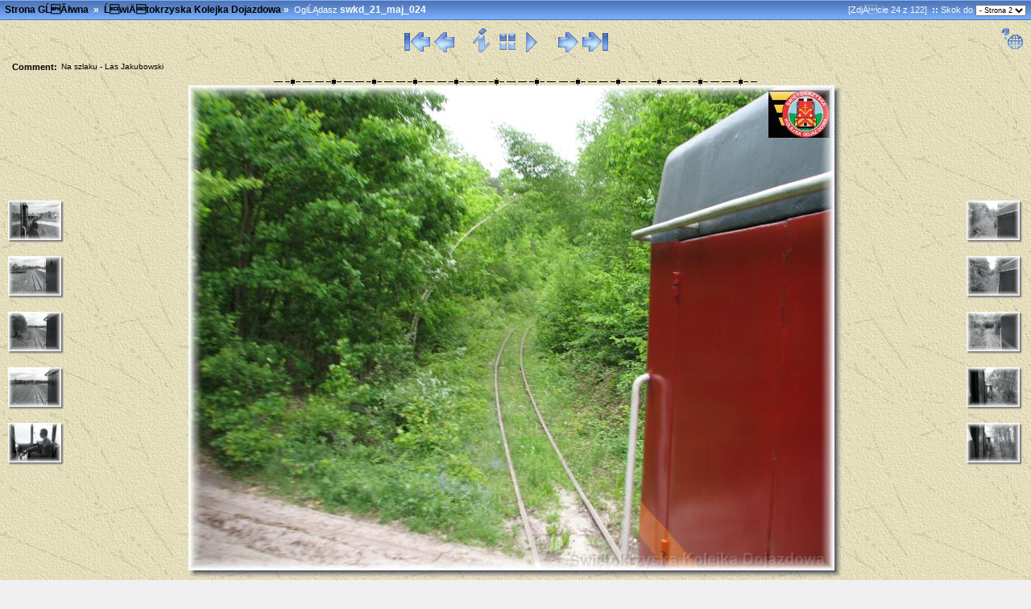

--- FILE ---
content_type: text/html; charset=ISO-8859-2
request_url: http://www.expres-ponidzie.k-ow.net/galeria/galeriadarek/2006/0521/slides/swkd_21_maj_024.html
body_size: 17078
content:




<!doctype html public "-//W3C//DTD HTML 4.01 Transitional//EN" "http://www.w3.org/TR/html4/loose.dtd">
<!-- Generated by JAlbum 6.4 and BluPlusPlus v3.8 -->

<html>
<head>
	<title>ĹwiÄtokrzyska Kolejka Dojazdowa - swkd_21_maj_024</title>

	<!-- Include Header Common Parts -->
		<meta http-equiv="content-type" content="text/html; charset=UTF-8">
	<meta http-equiv="generator" content="JAlbum 6.4 and BluPlusPlus v3.8">

	<link rel="stylesheet" href="../res/styles/expedition.css" type="text/css">
    <link rel="icon" href="../res/favicon.ico" type="image/x-icon">
    <link rel="shortcut icon" href="../res/favicon.ico" type="image/x-icon">

	<!-- Common JavaScripts -->
	<script language="javascript" type="text/javascript" src="../res/js/common.js"></script>

	

	<!-- Shadow Drawing Support -->
	<script language="javascript" type="text/javascript" src="../res/js/shadow.js"></script>

	


	

	
		<!-- Blending/Fading effect -->
		<meta http-equiv="page-enter" content="blendTrans(Duration=0.5)">
		<meta http-equiv="page-exit" content="blendTrans(Duration=0.5)">
	

	<!-- Page Setup -->
	<script language="javascript" type="text/javascript">
			


	var hasMetaData = true;
	var hasNavigationHelpTips = true;

	
	var emptyIconUrl = '../res/empty.gif';


	
	var saveProtectionMessage = 'Nie masz uprawnieĹ do zapisywania zdjÄÄ z tego albumu!';


	
	var pauseIconUrl = '../res/actions/universal/pause.gif';
	var playIconUrl = '../res/actions/universal/play.gif';

	
		var timerID = "";
		var isSlideShow = true;
		var seconds = 6;

		var exp = new Date();
		// add 60 minutes as slide-show cookie timeout if Cyclic Show is not enabled. 24 hours otherwise :-)
		var expMin = 1440;

		exp.setTime(exp.getTime() + (expMin*60*1000));
	
	
	
	function pageSetup()
	{
		setupActiveElementHandler();

		

		
			
				setSlideShowStatus( getCookie('slideShowOn')!=null );
			
		
		
		
		
			initKeyboard();
		

		initPageShadow();

		
			doSlidesPreloading();
		
	}

	function startSlideShowCountDown()
	{
		
			if( getCookie('slideShowOn')!=null )
				timerID = setTimeout('nextPage()', seconds * 1000);
		
	}

			


	
	
		var nextPageUrl = "swkd_21_maj_025.html";
		var hasRealNextPage = true;
	

	
		var prevPageUrl = "swkd_21_maj_023.html";
		var hasRealPrevPage = true;
	

	var upPageUrl = "../index2.html";
	var firstPageUrl = "swkd_21_maj_001.html";
	var lastPageUrl = "swkd_21_maj_122.html";

	function doSlidesPreloading()
	{
		
			nextimagepreload = new Image();
			nextimagepreload.src = "swkd_21_maj_025.JPG";
		
		
			previmagepreload = new Image();
			previmagepreload.src = "swkd_21_maj_023.JPG";
		
	}

	</script>

	<!-- Navigation Support -->
	<script language="javascript" type="text/javascript" src="../res/js/nav-slide.js"></script>

	

	
		<!-- Keyboard Support -->
		<script language="javascript" type="text/javascript" src="../res/js/keyboard.js"></script>
	

	
		<!-- SlideShow Support -->
		<script language="javascript" type="text/javascript" src="../res/js/slideshow.js"></script>
	
</head>

<body id="body" onload="startSlideShowCountDown();">
	

		
		<!-- Camera/Photographic META information -->
		<div id="photometainfo" class="photometainfo" style="visibility: hidden;">
			<table border="0" cellspacing="0" cellpadding="0">
				<tr><td colspan="3" class="metainfo-header">General info:</td></tr><tr valign="top"><td class="metainfo-name">&nbsp;&nbsp;&#x25AA; Model:</td><td>&nbsp;&nbsp;</td><td class="metainfo-value">Canon PowerShot S2 IS</td></tr><tr valign="top"><td class="metainfo-name">&nbsp;&nbsp;&#x25AA; Make:</td><td>&nbsp;&nbsp;</td><td class="metainfo-value">Canon</td></tr><tr><td colspan="3" class="metainfo-header">Basic shot info:</td></tr><tr valign="top"><td class="metainfo-name">&nbsp;&nbsp;&#x25AA; Focal Length:</td><td>&nbsp;&nbsp;</td><td class="metainfo-value">6,0 mm (35mm equivalent: 36mm)</td></tr><tr valign="top"><td class="metainfo-name">&nbsp;&nbsp;&#x25AA; Aperture Value:</td><td>&nbsp;&nbsp;</td><td class="metainfo-value">F3,5</td></tr><tr valign="top"><td class="metainfo-name">&nbsp;&nbsp;&#x25AA; F-Number:</td><td>&nbsp;&nbsp;</td><td class="metainfo-value">F3,5</td></tr><tr valign="top"><td class="metainfo-name">&nbsp;&nbsp;&#x25AA; Shutter Speed Value:</td><td>&nbsp;&nbsp;</td><td class="metainfo-value">1/59 sec</td></tr><tr valign="top"><td class="metainfo-name">&nbsp;&nbsp;&#x25AA; Flash:</td><td>&nbsp;&nbsp;</td><td class="metainfo-value">Flash did not fire, auto</td></tr><tr valign="top"><td class="metainfo-name">&nbsp;&nbsp;&#x25AA; Metering Mode:</td><td>&nbsp;&nbsp;</td><td class="metainfo-value">Multi-segment</td></tr><tr><td colspan="3" class="metainfo-header">Advanced shot info:</td></tr><tr valign="top"><td class="metainfo-name">&nbsp;&nbsp;&#x25AA; Exposure Bias Value:</td><td>&nbsp;&nbsp;</td><td class="metainfo-value">0 EV</td></tr><tr valign="top"><td class="metainfo-name">&nbsp;&nbsp;&#x25AA; Exposure Time:</td><td>&nbsp;&nbsp;</td><td class="metainfo-value">1/60 sec</td></tr><tr valign="top"><td class="metainfo-name">&nbsp;&nbsp;&#x25AA; Exposure Mode:</td><td>&nbsp;&nbsp;</td><td class="metainfo-value">Auto exposure</td></tr><tr valign="top"><td class="metainfo-name">&nbsp;&nbsp;&#x25AA; Max Aperture Value:</td><td>&nbsp;&nbsp;</td><td class="metainfo-value">F2,7</td></tr><tr><td colspan="3" class="metainfo-header">Exif-related info:</td></tr><tr valign="top"><td class="metainfo-name">&nbsp;&nbsp;&#x25AA; Date/Time:</td><td>&nbsp;&nbsp;</td><td class="metainfo-value">2006:05:21 10:44:22</td></tr><tr valign="top"><td class="metainfo-name">&nbsp;&nbsp;&#x25AA; Exif Image Width:</td><td>&nbsp;&nbsp;</td><td class="metainfo-value">2592 pixels</td></tr><tr valign="top"><td class="metainfo-name">&nbsp;&nbsp;&#x25AA; Exif Image Height:</td><td>&nbsp;&nbsp;</td><td class="metainfo-value">1944 pixels</td></tr>
			</table>
		</div>
	

		
		<!-- Help tips -->
		<div id="help" class="help" style="visibility: hidden;">
			<table border="0" cellspacing="0" cellpadding="0">
				<tr><td height="20" valign="top" colspan="3"><b>Navigation Tips:</b></td></tr>
<tr><td><b>RIGHT Arrow</b></td><td align="center" width="15"><b>:</b></td><td>Go to Next page</td></tr>
<tr><td><b>LEFT Arrow</b></td><td align="center" width="15"><b>:</b></td><td>Go to Previous page</td></tr>
<tr><td><b>Page UP</b></td><td align="center" width="15"><b>:</b></td><td>Go up one level</td></tr>
<tr><td><b>HOME</b></td><td align="center" width="15"><b>:</b></td><td>Go to First page</td></tr>
<tr><td><b>END</b></td><td align="center" width="15"><b>:</b></td><td>Go to Last page</td></tr>
<tr><td><b>S, s</b></td><td align="center" width="15"><b>:</b></td><td>Toggle start/stop slide show (not in index)</td></tr>
<tr><td><b>ESC</b></td><td align="center" width="15"><b>:</b></td><td>Stop slide show (not in index)</td></tr>
<tr><td><b>I, i</b></td><td align="center" width="15"><b>:</b></td><td>Toggle exif info (not in index)</td></tr>
<tr><td><b>H, h</b></td><td align="center" width="15"><b>:</b></td><td>Toggle help tips (this layer!)</td></tr>

			</table>
		</div>
	


	<!-- table for entire slide page -->
	<table width="100%" border="0" cellspacing="0" cellpadding="0">
		<tr>
			<td width="100%" height="100%">
				<!-- table for top path bar -->
								<table class="topbar" width="100%" border="0" cellspacing="0" cellpadding="0">
					<tr>
						<td align="left" nowrap="nowrap">
							<!-- page path for slide -->
							<span class="bpppath">
								&nbsp;
								
								
									<a class="path" href="http://www.dabie.k-ow.net/~maciek/">Strona GĹĂłwna</a>
									&nbsp;&#xbb;&nbsp;
								
								<a class="path" href="../index.html">ĹwiÄtokrzyska Kolejka Dojazdowa</a>&nbsp;&#xbb;&nbsp;
							</span>
							<span class="bppindex">OglĹĄdasz </span>
							<span class="bpppath">swkd_21_maj_024</span>
						</td>
						<td align="right" nowrap="nowrap">
							&nbsp;
							&nbsp;
							<span class="bppindex">[ZdjÄcie 24 z 122]</span>
							
								<span class="bppindex"><strong>&nbsp;::&nbsp;</strong>Skok do</span>
								<select class="small" onchange="window.location.href = this.options[this.selectedIndex].value">
									<option value="swkd_21_maj_001.html" >- Strona 1</option>
<option value="swkd_21_maj_016.html" selected="selected">- Strona 2</option>
<option value="swkd_21_maj_031.html" >- Strona 3</option>
<option value="swkd_21_maj_046.html" >- Strona 4</option>
<option value="swkd_21_maj_061.html" >- Strona 5</option>
<option value="swkd_21_maj_076.html" >- Strona 6</option>
<option value="swkd_21_maj_091.html" >- Strona 7</option>
<option value="swkd_21_maj_106.html" >- Strona 8</option>
<option value="swkd_21_maj_121.html" >- Strona 9</option>

								</select>
							
							&nbsp;
						</td>
					</tr>
				</table>

			</td>
		</tr>
		<tr>
			<td>
				<!-- table of navigation icons and slide image -->
				
					<table class="slide-pagebody" width="100%" border="0" cellspacing="0" cellpadding="0">
				
					

					
						<tr valign="top">
							<td width="100%">
																<table width="100%" border="0" cellspacing="0" cellpadding="0">
									<tr>
										<td>&nbsp;</td>
										<td width="100%" align="center" nowrap="nowrap">
											<!-- Navigation icons -->
											<a href="javascript:firstPage()" title="Pierwsze zdjÄcie"><img src="../res/actions/universal/first.gif" border="0" alt="Pierwsze zdjÄcie"/></a>
<a href="javascript:prevPage()" title="Poprzedne zdjÄcie"><img src="../res/actions/universal/previous.gif" border="0" alt="Poprzedne zdjÄcie"/></a>
&nbsp;&nbsp;&nbsp;&nbsp;
<a href="javascript:toggleElementVisibility('photometainfo')" title="PokaĹź/Ukryj EXIF"><img src="../res/actions/universal/info.gif" border="0" alt="PokaĹź/Ukryj EXIF"/></a>
<a href="javascript:upPage()" title="Index"><img src="../res/actions/universal/index.gif" border="0" alt="Index"/></a>
<a href="javascript:toggleSlideShow(exp);" title="Start/Stop pokazu zdjÄÄ"><img src="" border="0" alt="Start/Stop pokazu zdjÄÄ" id="slide_show1"/></a>
<script language="javascript" type="text/javascript">
setSlideShowStatus( getCookie('slideShowOn')!=null );
</script>
&nbsp;&nbsp;&nbsp;&nbsp;
<a href="javascript:nextPage()" title="NastÄpne zdjÄcie"><img src="../res/actions/universal/next.gif" border="0" alt="NastÄpne zdjÄcie"/></a>
<a href="javascript:lastPage()" title="Ostatnie zdjÄcie"><img src="../res/actions/universal/last.gif" border="0" alt="Ostatnie zdjÄcie"/></a>

											
										</td>
										<td align="right" valign="top">
											
												<a href="javascript:toggleElementVisibility('help')" title="Pomoc"><img src="../res/actions/universal/help.gif" border="0" alt="Pomoc"/></a>
											
										</td>
									</tr>
								</table>

							</td>
						</tr>
					

					
						<!-- Slide comment -->
											
					
						<tr>
							<td width="100%" align="left" valign="top">
								<table border="0" cellspacing="5" cellpadding="0">
									<tr>
										<td class="commentheader">Comment:</td>
										<td class="comment">Na szlaku - Las Jakubowski</td>
									</tr>
								</table>
							</td>
						</tr>
					

					

					<tr>
						<td class="topruler"/>
					</tr>

					<tr>
						<td width="100%">
							<table width="100%" border="0" cellspacing="0" cellpadding="0">
								<tr>
									<td align="left" width="65">
										<!-- table for slide page left thumbnail bar -->
										<div><a href="swkd_21_maj_019.html" title="swkd_21_maj_019 * Na szlaku - JÄdrzejĂłw * 2592 x 1944 * (2.62MB)"><img src="../thumbs/swkd_21_maj_019.JPG" border="0" alt="swkd_21_maj_019 * Na szlaku - JÄdrzejĂłw * 2592 x 1944 * (2.62MB)"  width="70" height="53"/></a></div>

<br/>
<div><a href="swkd_21_maj_020.html" title="swkd_21_maj_020 * Na szlaku - JÄdrzejĂłw * 2592 x 1944 * (2.91MB)"><img src="../thumbs/swkd_21_maj_020.JPG" border="0" alt="swkd_21_maj_020 * Na szlaku - JÄdrzejĂłw * 2592 x 1944 * (2.91MB)"  width="70" height="53"/></a></div>

<br/>
<div><a href="swkd_21_maj_021.html" title="swkd_21_maj_021 * Na szlaku - JÄdrzejĂłw * 2592 x 1944 * (2.96MB)"><img src="../thumbs/swkd_21_maj_021.JPG" border="0" alt="swkd_21_maj_021 * Na szlaku - JÄdrzejĂłw * 2592 x 1944 * (2.96MB)"  width="70" height="53"/></a></div>

<br/>
<div><a href="swkd_21_maj_022.html" title="swkd_21_maj_022 * Na szlaku - JÄdrzejĂłw * 2592 x 1944 * (2.64MB)"><img src="../thumbs/swkd_21_maj_022.JPG" border="0" alt="swkd_21_maj_022 * Na szlaku - JÄdrzejĂłw * 2592 x 1944 * (2.64MB)"  width="70" height="53"/></a></div>

<br/>
<div><a href="swkd_21_maj_023.html" title="swkd_21_maj_023 * Na szlaku * 2592 x 1944 * (1.82MB)"><img src="../thumbs/swkd_21_maj_023.JPG" border="0" alt="swkd_21_maj_023 * Na szlaku * 2592 x 1944 * (1.82MB)"  width="70" height="53"/></a></div>

<br/>

									</td>
									<td width="100%" align="center" nowrap="nowrap">
										<!-- table for slide image is generated by an external function -->
										<div><a href="swkd_21_maj_025.html" title="NastÄpne zdjÄcie"><img src="swkd_21_maj_024.JPG" border="0" alt="NastÄpne zdjÄcie"  width="812" height="612"/></a></div>


										<!-- Slide information (such as name, date and so) -->
																	<table cellspacing="2" cellpadding="0" border="0" width="812">
								<tr>
									<td width="10%" align="left">
										&nbsp;
									</td>
									<td width="80%" align="center">
										<div align="center" class="note">
											swkd_21_maj_024.JPG - 2006-05-21
										</div>
									</td>
									<td width="10%" align="right" nowrap="nowrap">
										
 										

										

										
									</td>
								</tr>
								
								
								
								
								
								
								
								
							</table>

									</td>
									<td align="right" width="65">
										<!-- table for slide page right thumbnail bar -->
										<div><a href="swkd_21_maj_025.html" title="swkd_21_maj_025 * Na szlaku - Las Jakubowski * 2592 x 1944 * (2.78MB)"><img src="../thumbs/swkd_21_maj_025.JPG" border="0" alt="swkd_21_maj_025 * Na szlaku - Las Jakubowski * 2592 x 1944 * (2.78MB)"  width="70" height="53"/></a></div>

<br/>
<div><a href="swkd_21_maj_026.html" title="swkd_21_maj_026 * Na szlaku - Las Jakubowski * 2592 x 1944 * (2.48MB)"><img src="../thumbs/swkd_21_maj_026.JPG" border="0" alt="swkd_21_maj_026 * Na szlaku - Las Jakubowski * 2592 x 1944 * (2.48MB)"  width="70" height="53"/></a></div>

<br/>
<div><a href="swkd_21_maj_027.html" title="swkd_21_maj_027 * Na szlaku - Las Jakubowski * 2592 x 1944 * (3.04MB)"><img src="../thumbs/swkd_21_maj_027.JPG" border="0" alt="swkd_21_maj_027 * Na szlaku - Las Jakubowski * 2592 x 1944 * (3.04MB)"  width="70" height="53"/></a></div>

<br/>
<div><a href="swkd_21_maj_028.html" title="swkd_21_maj_028 * Na szlaku - Las Jakubowski * 2592 x 1944 * (2.36MB)"><img src="../thumbs/swkd_21_maj_028.JPG" border="0" alt="swkd_21_maj_028 * Na szlaku - Las Jakubowski * 2592 x 1944 * (2.36MB)"  width="70" height="53"/></a></div>

<br/>
<div><a href="swkd_21_maj_029.html" title="swkd_21_maj_029 * Na szlaku - Las Jakubowski * 2592 x 1944 * (2.34MB)"><img src="../thumbs/swkd_21_maj_029.JPG" border="0" alt="swkd_21_maj_029 * Na szlaku - Las Jakubowski * 2592 x 1944 * (2.34MB)"  width="70" height="53"/></a></div>

<br/>

									</td>
								</tr>
							</table>
						</td>
					</tr>

					<tr>
						<td class="bottomruler"/>
					</tr>

					

					

					

					
				</table>
			</td>
		</tr>
		<tr>
			<td>
				<!-- Page Footer -->
								<table width="100%" border="0" cellspacing="0" cellpadding="0">
					<tr>
						<td width="100%" valign="top"><span class="shadow" id="page_bottom_shadow"></span></td>
					</tr>
					
					
					<tr>
						<td height="10" width="100%"/>
					</tr>
					<tr>
						<td align="center" width="100%">
							<span class="bppfooter">
								Data ostatniej aktualizacji albumu 2006-05-27
							</span>
						</td>
					</tr>
					<tr>
						<td height="5" width="100%"/>
					</tr>
					<tr>
						<td align="center" width="100%">
							<span class="bppfooter">
								Powered by <a href="http://jalbum.net" class="footer" target="_blank">JAlbum 6.4</a> and
								<a href="http://bluplusplus.armondavanes.com" class="footer" target="_blank">BluPlusPlus</a> skin
							</span>
						</td>
					</tr>
					
					
						<tr>
							<td height="10" width="100%"/>
						</tr>
						<tr>
							<td align="center" width="100%">
								<span class="bppfooter">
									Copyright: Dariusz
								</span>
							</td>
						</tr>
					
				</table>

			</td>
		</tr>
	</table>

	

	<script language="javascript" type="text/javascript">pageSetup();</script>
</body>
</html>



--- FILE ---
content_type: text/css
request_url: http://www.expres-ponidzie.k-ow.net/galeria/galeriadarek/2006/0521/res/styles/expedition.css
body_size: 5331
content:
/* Combined style sheet for the index pages and the slide pages. */

/* Style for all bodies and to control the margin on top. */
body {
	font-family: Verdana, Arial, Helvetica, sans-serif;
	font-size: 11px;
	font-weight: normal;
	line-height: 16px;
	color: #000000;
	margin: 0px;
	padding: 0px;
	background-color: #F0F0F0;
}

html {
	scrollbar-face-color: #ACC2E3;
	scrollbar-highlight-color: #F7F7F7;
	scrollbar-shadow-color: #F7F7F7;
	scrollbar-3dlight-color: #ACC2E3;
	scrollbar-arrow-color: #F7F7F7;
	scrollbar-track-color: #F7F7F7;
	scrollbar-darkshadow-color: #ACC2E3;
	scrollbar-base-color: #F7F7F7;
	overflow-x: auto;
	/*overflow-y: auto;*/
}

/* Style for the Top bar */
.topbar {
	background-color: #6595D6;
	background-image: url(../topbars/blue/classic.gif);
	background-repeat: repeat-x;
	height: 25px;
}

/* Style for the Top ruler */
.topruler {
	background-image: url(expedition/rule.gif);
	background-position: center;
	background-repeat: no-repeat;
	height: 10px;
}

/* Style for the Bottom ruler */
.bottomruler {
	/*background-image: url(expedition/rule.gif);
	background-position: center;
	background-repeat: no-repeat;
	height: 10px;*/
	height: 0px;
}

/* Style for the Image/Folder Path Information */
.bpppath {
	font-size: 12px;
	font-weight: bold;
	color: #FAFAFA;
}

/* Style for the Image/Folder Index Information */
.bppindex {
	color: #FAFAFA;
}

/* Style for the Header */
.bppheader {
	color: #000000;
}

/* Style for the Footer */
.bppfooter {
	color: #000000;
	font-size: 10px;
}

/* Style for the Page Bottom Shadow */
.shadow {
	visibility: visible;
}

/* Style for the page body */
.index-pagebody, .slide-pagebody, .original-slide-pagebody {
	background-image: url(expedition/background.jpg);
	background-color: #E3DDBB;
	padding: 10px;
}

/* Style for the Image Comment */
.comment {
	color: #000000;
	font-size: 10px;
}

.commentheader {
	vertical-align: top;
	font-weight: bold;
	color: black;
	margin-right: 10px;
}

/* Style for any note/comment */
.note {
	color: #000000;
	font-size: 10px;
}

/* Style for help-tips statusbar */
.statusbar1, .statusbar2 {
	color: #000000;
	font-size: 10px;
	text-align: center;
	margin-top: 10px;
}

/* Style for photographic meta information */
.photometainfo {
	position: absolute;
	left: 75px;
	top: 100px;
	z-index: 1;
	background-color: #FFFFCC;
	color: #999999;
	visibility: hidden;
	border: 1px dashed #000000;
	padding: 5px 5px 5px 5px;
}

.metainfo-header {
	font-weight: bold;
}

.metainfo-name {
}

.metainfo-value {
    font-style: italic;
}

/* Style for help tips */
.help {
	position: absolute;
	right: 40px;
	top: 80px;
	z-index: 1;
	background-color: #FFFFCC;
	color: #999999;
	visibility: hidden;
	border: 1px dashed #000000;
	padding: 5px 5px 5px 5px;
}

.small {
	font-family: Verdana, Arial, Helvetica, sans-serif;
	font-size: 9px;
	font-weight: normal;
}

/* Style for server side error messages */
.errorbox {
	background-color: #fcc;
    border: 1px solid #c00;
    padding: 5px;
    margin: 10px 0px 10px 0px;
}

.errormessage {
	color: #c00;
}

/* Style for remarks */
.remarksheader {
	font-size: 14px;
	font-weight: bold;
	font-family: Arial, sans-serif;
    padding: 3px 0px 2px 0px;
    margin: 8px 4px 2px 0px;
	color: #003366;
	border-bottom: 1px solid #3c78b5;
}

.remarksbody {
 	width: 80%;
 	visibility: hidden;
 	display: none;
}

.remarksinput {
	border: 1px solid #8C8C8C;
	padding: 10px;
	margin: 5px 1px 5px 1px;
	background-color: #f0f0f0;
 	width: 70%;
}

.remarksadmin {
	border: 1px dashed #3c78b5;
	padding: 10px;
	margin: 5px 0px 10px 0px;
	background-color: #f0f0f0;
}

.remarksadminheader {
	margin: 0px 20px 0px 0px;
	font-weight: bold;
	vertical-align: super;
}

.remarkbox {
	padding: 5px 10px 5px 10px;
    margin: 5px 0px 5px 0px;
    border: 1px #8C8C8C solid;
}

.remarkblock {
	margin: 0px 0px 10px 0px;
	color: #000000;
}

.remarksource {
	font-family: Verdana, Arial, Helvetica, sans-serif;
	font-size: 9px;
	color: #666666;
 	width: 98%;
}

.remarkstatusbox {
    border: 1px dashed red;
	background-color: #f0f0f0;
    font-size: 11px;
	font-style: italic;
    padding: 10px 5px 10px 5px;
    margin: 5px 0px 5px 0px;
}

/* Custom link styles */
a:active {
	text-decoration: none;
	color: #000000;
}

a:visited {
	text-decoration: none;
	color: #000000;
}

a:link {
	text-decoration: none;
	color: #000000;
}

a.note:active {
	text-decoration: none;
	color: #000000;
}

a.note:visited {
	text-decoration: none;
	color: #000000;
}

a.note:link {
	text-decoration: none;
	color: #000000;
}

a.path:active {
	text-decoration: none;
	font-size: 12px;
	font-weight: bold;
	color: #000000;
}

a.path:visited {
	text-decoration: none;
	font-size: 12px;
	font-weight: bold;
	color: #000000;
}

a.path:link {
	text-decoration: none;
	font-size: 12px;
	font-weight: bold;
	color: #000000;
}

a:hover {
	text-decoration: none;
	color: red;
}

a.note:hover {
	text-decoration: none;
	color: red;
}

a.path:hover {
	text-decoration: underline;
	font-size: 12px;
	font-weight: bold;
	color: #000000;
}


--- FILE ---
content_type: text/javascript
request_url: http://www.expres-ponidzie.k-ow.net/galeria/galeriadarek/2006/0521/res/js/keyboard.js
body_size: 2800
content:
/*
************************************************************
  Keyboard support
    Keys:
      RIGHT Arrow  : Go to Next page
      LEFT Arrow   : Go to Previous page
      Page UP      : Go to Index page
      HOME         : Go to First page
      END          : Go to Last page
      S, s         : Toggle start/stop slide show (not in index)
      ESC          : Stop slide show (not in index)
      I, i         : Toggle exif info (not in index)
      H, h         : Toggle help tips
    Tested on: IE6, Mozilla 1.4, Netscape 7.1, Opera 7.2

    Bugs:
     - HOME,END doesn't work in Opera
************************************************************
*/

var takenAction = false;

//IE&Gecko Code
function IEGeckoKeyPress(oEvent) 
{
	if (!oEvent)
	    oEvent = window.event;
	if (oEvent.keyCode)
	    myKeyCode = oEvent.keyCode;
	else if (oEvent.which)
	    myKeyCode = oEvent.which;

	if (oEvent.repeat || takenAction)
	    return;
	if (myKeyCode >= 16 && myKeyCode <= 18)
	    return;

	/*if (oEvent.shiftKey)
	    myKeyCode += 1000;
	if (oEvent.ctrlKey)
	    myKeyCode += 2000;
	if (oEvent.altKey)
	    myKeyCode += 4000;*/
	//alert(oEvent.type + "=" + myKeyCode);
	myKeyPress(myKeyCode);
}

function myKeyPress(myKeyCode) 
{
	//disable if remarks window is open
	if( activeElement!=null )
		return;

	if( myKeyCode==39 || myKeyCode==107 ) // RIGHT Arrow   ||   NUM +
	{
		if( hasRealNextPage )
		{
			takenAction = true;
			nextPage();
		}
	}
	else if( myKeyCode==37 || myKeyCode==109 ) // LEFT Arrow    ||    NUM -
	{
		if( hasRealPrevPage )
		{
			takenAction = true;
			prevPage();
		}
	}
	else if( myKeyCode==33 ) // Page UP
	{
		takenAction = true;
		upPage();
	}
	else if( myKeyCode==36 ) // HOME
	{
		takenAction = true;
		firstPage();
	}
	else if( myKeyCode==35 ) // END
	{
		takenAction = true;
		lastPage();
	}
	else if( myKeyCode==27 ) // ESC
	{
		if( isSlideShow )
		{
			// Only if i have slide show
			takenAction = true;
			dontSlides();
			takenAction = false;
		}
	}
	else if( myKeyCode==83 ) // S, s
	{
		if( isSlideShow )
		{
			// Only if i have slide show
			takenAction = true;
			toggleSlideShow();
			takenAction = false;
		}
	}
	else if( myKeyCode==73 ) // I, i
	{
		if( hasMetaData )
		{
			// Only if metadata exists
			takenAction = true;
			toggleElementVisibility("photometainfo");
			takenAction = false;
		}
	}
	else if( myKeyCode==72 ) // H, h
	{
		if( hasNavigationHelpTips )
		{
			// Only if help tips are ON
			takenAction = true;
			toggleElementVisibility("help");
			takenAction = false;
		}
	}
	else
	{
		//alert("KeyCode: " + myKeyCode);
	}
}

function initKeyboard() 
{
	document.onkeydown = IEGeckoKeyPress;
}
